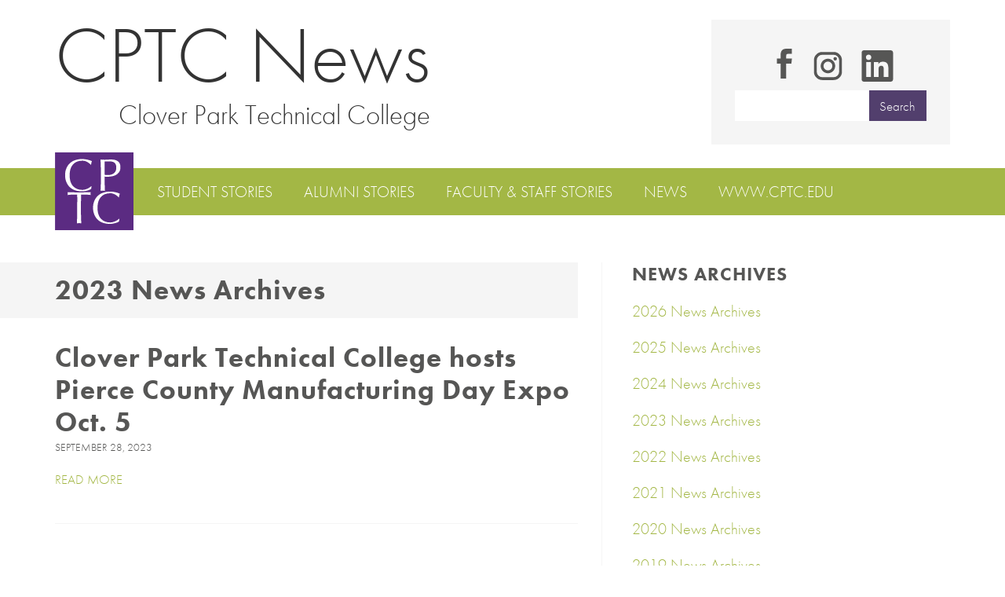

--- FILE ---
content_type: text/html; charset=UTF-8
request_url: https://blog.cptc.edu/tag/pierce-county-manufacturing-day-expo/
body_size: 9360
content:
<!DOCTYPE html>
<html>
<head>
<meta name="viewport" content="width=device-width, initial-scale=1.0">
<!-- typekit -->
<link rel="stylesheet" href="https://blog.cptc.edu/wp-content/themes/mayella/style.css" type="text/css" />
<link rel="shortcut icon" href="https://blog.cptc.edu/wp-content/themes/mayella/favicon.ico" />
<script type="text/javascript" src="//use.typekit.net/tyq0gtg.js"></script>
<script type="text/javascript">try{Typekit.load();}catch(e){}</script>
<script type="text/javascript" src="https://blog.cptc.edu/wp-content/themes/mayella/js/production.min.js"></script>


<link rel="apple-touch-icon-precomposed" sizes="57x57" href="https://blog.cptc.edu/wp-content/themes/mayella/images/favicons/apple-touch-icon-57x57.png" />
<link rel="apple-touch-icon-precomposed" sizes="114x114" href="https://blog.cptc.edu/wp-content/themes/mayella/images/favicons/apple-touch-icon-114x114.png" />
<link rel="apple-touch-icon-precomposed" sizes="72x72" href="https://blog.cptc.edu/wp-content/themes/mayella/images/favicons/apple-touch-icon-72x72.png" />
<link rel="apple-touch-icon-precomposed" sizes="144x144" href="https://blog.cptc.edu/wp-content/themes/mayella/images/favicons/apple-touch-icon-144x144.png" />
<link rel="apple-touch-icon-precomposed" sizes="60x60" href="https://blog.cptc.edu/wp-content/themes/mayella/images/favicons/apple-touch-icon-60x60.png" />
<link rel="apple-touch-icon-precomposed" sizes="120x120" href="https://blog.cptc.edu/wp-content/themes/mayella/images/favicons/apple-touch-icon-120x120.png" />
<link rel="apple-touch-icon-precomposed" sizes="76x76" href="https://blog.cptc.edu/wp-content/themes/mayella/images/favicons/favicons/apple-touch-icon-76x76.png" />
<link rel="apple-touch-icon-precomposed" sizes="152x152" href="https://blog.cptc.edu/wp-content/themes/mayella/images/favicons/apple-touch-icon-152x152.png" />
<link rel="icon" type="image/png" href="https://blog.cptc.edu/wp-content/themes/mayella/images/favicons/favicon-196x196.png" sizes="196x196" />
<link rel="icon" type="image/png" href="https://blog.cptc.edu/wp-content/themes/mayella/images/favicons/favicon-96x96.png" sizes="96x96" />
<link rel="icon" type="image/png" href="https://blog.cptc.edu/wp-content/themes/mayella/images/favicons/favicon-32x32.png" sizes="32x32" />
<link rel="icon" type="image/png" href="https://blog.cptc.edu/wp-content/themes/mayella/images/favicons/favicon-16x16.png" sizes="16x16" />
<link rel="icon" type="image/png" href="https://blog.cptc.edu/wp-content/themes/mayella/images/favicons/favicon-128.png" sizes="128x128" />
<meta name="application-name" content="&nbsp;"/>
<meta name="msapplication-TileColor" content="#FFFFFF" />
<meta name="msapplication-TileImage" content="/code/wp-content/themes/mayella/images/favicons/mstile-144x144.png" />
<meta name="msapplication-square70x70logo" content="/code/wp-content/themes/mayella/images/favicons/mstile-70x70.png" />
<meta name="msapplication-square150x150logo" content="/code/wp-content/themes/mayella/images/favicons/mstile-150x150.png" />
<meta name="msapplication-wide310x150logo" content="/code/wp-content/themes/mayella/images/favicons/mstile-310x150.png" />
<meta name="msapplication-square310x310logo" content="/code/wp-content/themes/mayella/images/favicons/mstile-310x310.png" />
<meta name="google-site-verification" content="e3zfngh7-46akwRvpDsTpj3Q-zmls1do6cIFAOCkTDE" />

<meta name='robots' content='index, follow, max-image-preview:large, max-snippet:-1, max-video-preview:-1' />

	<!-- This site is optimized with the Yoast SEO plugin v26.6 - https://yoast.com/wordpress/plugins/seo/ -->
	<title>Pierce County Manufacturing Day Expo Archives - Clover Park Technical College News</title>
	<link rel="canonical" href="https://blog.cptc.edu/tag/pierce-county-manufacturing-day-expo/" />
	<meta property="og:locale" content="en_US" />
	<meta property="og:type" content="article" />
	<meta property="og:title" content="Pierce County Manufacturing Day Expo Archives - Clover Park Technical College News" />
	<meta property="og:url" content="https://blog.cptc.edu/tag/pierce-county-manufacturing-day-expo/" />
	<meta property="og:site_name" content="Clover Park Technical College News" />
	<meta name="twitter:card" content="summary_large_image" />
	<meta name="twitter:site" content="@CloverParkTech" />
	<script type="application/ld+json" class="yoast-schema-graph">{"@context":"https://schema.org","@graph":[{"@type":"CollectionPage","@id":"https://blog.cptc.edu/tag/pierce-county-manufacturing-day-expo/","url":"https://blog.cptc.edu/tag/pierce-county-manufacturing-day-expo/","name":"Pierce County Manufacturing Day Expo Archives - Clover Park Technical College News","isPartOf":{"@id":"https://blog.cptc.edu/#website"},"breadcrumb":{"@id":"https://blog.cptc.edu/tag/pierce-county-manufacturing-day-expo/#breadcrumb"},"inLanguage":"en-US"},{"@type":"BreadcrumbList","@id":"https://blog.cptc.edu/tag/pierce-county-manufacturing-day-expo/#breadcrumb","itemListElement":[{"@type":"ListItem","position":1,"name":"Home","item":"https://blog.cptc.edu/"},{"@type":"ListItem","position":2,"name":"Pierce County Manufacturing Day Expo"}]},{"@type":"WebSite","@id":"https://blog.cptc.edu/#website","url":"https://blog.cptc.edu/","name":"Clover Park Technical College | Blog","description":"CPTC News","publisher":{"@id":"https://blog.cptc.edu/#organization"},"potentialAction":[{"@type":"SearchAction","target":{"@type":"EntryPoint","urlTemplate":"https://blog.cptc.edu/?s={search_term_string}"},"query-input":{"@type":"PropertyValueSpecification","valueRequired":true,"valueName":"search_term_string"}}],"inLanguage":"en-US"},{"@type":"Organization","@id":"https://blog.cptc.edu/#organization","name":"Clover Park Technical College","url":"https://blog.cptc.edu/","logo":{"@type":"ImageObject","inLanguage":"en-US","@id":"https://blog.cptc.edu/#/schema/logo/image/","url":"https://blog.cptc.edu/wp-content/uploads/2020/05/CPTC_logo_mountain.png","contentUrl":"https://blog.cptc.edu/wp-content/uploads/2020/05/CPTC_logo_mountain.png","width":3119,"height":1335,"caption":"Clover Park Technical College"},"image":{"@id":"https://blog.cptc.edu/#/schema/logo/image/"},"sameAs":["https://www.facebook.com/CloverParkTech","https://x.com/CloverParkTech","https://www.instagram.com/cloverparktech/","https://www.linkedin.com/school/clover-park-technical-college/","https://www.youtube.com/cloverparktech"]}]}</script>
	<!-- / Yoast SEO plugin. -->


<link rel='dns-prefetch' href='//www.googletagmanager.com' />
<link rel="alternate" type="application/rss+xml" title="Clover Park Technical College News &raquo; Pierce County Manufacturing Day Expo Tag Feed" href="https://blog.cptc.edu/tag/pierce-county-manufacturing-day-expo/feed/" />
		<style>
			.lazyload,
			.lazyloading {
				max-width: 100%;
			}
		</style>
		<style id='wp-img-auto-sizes-contain-inline-css' type='text/css'>
img:is([sizes=auto i],[sizes^="auto," i]){contain-intrinsic-size:3000px 1500px}
/*# sourceURL=wp-img-auto-sizes-contain-inline-css */
</style>
<style id='wp-emoji-styles-inline-css' type='text/css'>

	img.wp-smiley, img.emoji {
		display: inline !important;
		border: none !important;
		box-shadow: none !important;
		height: 1em !important;
		width: 1em !important;
		margin: 0 0.07em !important;
		vertical-align: -0.1em !important;
		background: none !important;
		padding: 0 !important;
	}
/*# sourceURL=wp-emoji-styles-inline-css */
</style>
<style id='wp-block-library-inline-css' type='text/css'>
:root{--wp-block-synced-color:#7a00df;--wp-block-synced-color--rgb:122,0,223;--wp-bound-block-color:var(--wp-block-synced-color);--wp-editor-canvas-background:#ddd;--wp-admin-theme-color:#007cba;--wp-admin-theme-color--rgb:0,124,186;--wp-admin-theme-color-darker-10:#006ba1;--wp-admin-theme-color-darker-10--rgb:0,107,160.5;--wp-admin-theme-color-darker-20:#005a87;--wp-admin-theme-color-darker-20--rgb:0,90,135;--wp-admin-border-width-focus:2px}@media (min-resolution:192dpi){:root{--wp-admin-border-width-focus:1.5px}}.wp-element-button{cursor:pointer}:root .has-very-light-gray-background-color{background-color:#eee}:root .has-very-dark-gray-background-color{background-color:#313131}:root .has-very-light-gray-color{color:#eee}:root .has-very-dark-gray-color{color:#313131}:root .has-vivid-green-cyan-to-vivid-cyan-blue-gradient-background{background:linear-gradient(135deg,#00d084,#0693e3)}:root .has-purple-crush-gradient-background{background:linear-gradient(135deg,#34e2e4,#4721fb 50%,#ab1dfe)}:root .has-hazy-dawn-gradient-background{background:linear-gradient(135deg,#faaca8,#dad0ec)}:root .has-subdued-olive-gradient-background{background:linear-gradient(135deg,#fafae1,#67a671)}:root .has-atomic-cream-gradient-background{background:linear-gradient(135deg,#fdd79a,#004a59)}:root .has-nightshade-gradient-background{background:linear-gradient(135deg,#330968,#31cdcf)}:root .has-midnight-gradient-background{background:linear-gradient(135deg,#020381,#2874fc)}:root{--wp--preset--font-size--normal:16px;--wp--preset--font-size--huge:42px}.has-regular-font-size{font-size:1em}.has-larger-font-size{font-size:2.625em}.has-normal-font-size{font-size:var(--wp--preset--font-size--normal)}.has-huge-font-size{font-size:var(--wp--preset--font-size--huge)}.has-text-align-center{text-align:center}.has-text-align-left{text-align:left}.has-text-align-right{text-align:right}.has-fit-text{white-space:nowrap!important}#end-resizable-editor-section{display:none}.aligncenter{clear:both}.items-justified-left{justify-content:flex-start}.items-justified-center{justify-content:center}.items-justified-right{justify-content:flex-end}.items-justified-space-between{justify-content:space-between}.screen-reader-text{border:0;clip-path:inset(50%);height:1px;margin:-1px;overflow:hidden;padding:0;position:absolute;width:1px;word-wrap:normal!important}.screen-reader-text:focus{background-color:#ddd;clip-path:none;color:#444;display:block;font-size:1em;height:auto;left:5px;line-height:normal;padding:15px 23px 14px;text-decoration:none;top:5px;width:auto;z-index:100000}html :where(.has-border-color){border-style:solid}html :where([style*=border-top-color]){border-top-style:solid}html :where([style*=border-right-color]){border-right-style:solid}html :where([style*=border-bottom-color]){border-bottom-style:solid}html :where([style*=border-left-color]){border-left-style:solid}html :where([style*=border-width]){border-style:solid}html :where([style*=border-top-width]){border-top-style:solid}html :where([style*=border-right-width]){border-right-style:solid}html :where([style*=border-bottom-width]){border-bottom-style:solid}html :where([style*=border-left-width]){border-left-style:solid}html :where(img[class*=wp-image-]){height:auto;max-width:100%}:where(figure){margin:0 0 1em}html :where(.is-position-sticky){--wp-admin--admin-bar--position-offset:var(--wp-admin--admin-bar--height,0px)}@media screen and (max-width:600px){html :where(.is-position-sticky){--wp-admin--admin-bar--position-offset:0px}}
/*wp_block_styles_on_demand_placeholder:697bfa7f8de33*/
/*# sourceURL=wp-block-library-inline-css */
</style>
<style id='classic-theme-styles-inline-css' type='text/css'>
/*! This file is auto-generated */
.wp-block-button__link{color:#fff;background-color:#32373c;border-radius:9999px;box-shadow:none;text-decoration:none;padding:calc(.667em + 2px) calc(1.333em + 2px);font-size:1.125em}.wp-block-file__button{background:#32373c;color:#fff;text-decoration:none}
/*# sourceURL=/wp-includes/css/classic-themes.min.css */
</style>

<!-- Google tag (gtag.js) snippet added by Site Kit -->
<!-- Google Analytics snippet added by Site Kit -->
<script type="text/javascript" src="https://www.googletagmanager.com/gtag/js?id=G-W2GKDVEMTW" id="google_gtagjs-js" async></script>
<script type="text/javascript" id="google_gtagjs-js-after">
/* <![CDATA[ */
window.dataLayer = window.dataLayer || [];function gtag(){dataLayer.push(arguments);}
gtag("set","linker",{"domains":["blog.cptc.edu"]});
gtag("js", new Date());
gtag("set", "developer_id.dZTNiMT", true);
gtag("config", "G-W2GKDVEMTW");
 window._googlesitekit = window._googlesitekit || {}; window._googlesitekit.throttledEvents = []; window._googlesitekit.gtagEvent = (name, data) => { var key = JSON.stringify( { name, data } ); if ( !! window._googlesitekit.throttledEvents[ key ] ) { return; } window._googlesitekit.throttledEvents[ key ] = true; setTimeout( () => { delete window._googlesitekit.throttledEvents[ key ]; }, 5 ); gtag( "event", name, { ...data, event_source: "site-kit" } ); }; 
//# sourceURL=google_gtagjs-js-after
/* ]]> */
</script>
<link rel="https://api.w.org/" href="https://blog.cptc.edu/wp-json/" /><link rel="alternate" title="JSON" type="application/json" href="https://blog.cptc.edu/wp-json/wp/v2/tags/369" /><link rel="EditURI" type="application/rsd+xml" title="RSD" href="https://blog.cptc.edu/xmlrpc.php?rsd" />
<meta name="generator" content="Site Kit by Google 1.168.0" />		<script type="text/javascript">
				(function(c,l,a,r,i,t,y){
					c[a]=c[a]||function(){(c[a].q=c[a].q||[]).push(arguments)};t=l.createElement(r);t.async=1;
					t.src="https://www.clarity.ms/tag/"+i+"?ref=wordpress";y=l.getElementsByTagName(r)[0];y.parentNode.insertBefore(t,y);
				})(window, document, "clarity", "script", "4hawknv08m");
		</script>
		<meta name="generator" content="performance-lab 4.0.0; plugins: ">
		<script>
			document.documentElement.className = document.documentElement.className.replace('no-js', 'js');
		</script>
				<style>
			.no-js img.lazyload {
				display: none;
			}

			figure.wp-block-image img.lazyloading {
				min-width: 150px;
			}

			.lazyload,
			.lazyloading {
				--smush-placeholder-width: 100px;
				--smush-placeholder-aspect-ratio: 1/1;
				width: var(--smush-image-width, var(--smush-placeholder-width)) !important;
				aspect-ratio: var(--smush-image-aspect-ratio, var(--smush-placeholder-aspect-ratio)) !important;
			}

						.lazyload, .lazyloading {
				opacity: 0;
			}

			.lazyloaded {
				opacity: 1;
				transition: opacity 400ms;
				transition-delay: 0ms;
			}

					</style>
		
<!-- Google AdSense meta tags added by Site Kit -->
<meta name="google-adsense-platform-account" content="ca-host-pub-2644536267352236">
<meta name="google-adsense-platform-domain" content="sitekit.withgoogle.com">
<!-- End Google AdSense meta tags added by Site Kit -->

<!-- Google Tag Manager snippet added by Site Kit -->
<script type="text/javascript">
/* <![CDATA[ */

			( function( w, d, s, l, i ) {
				w[l] = w[l] || [];
				w[l].push( {'gtm.start': new Date().getTime(), event: 'gtm.js'} );
				var f = d.getElementsByTagName( s )[0],
					j = d.createElement( s ), dl = l != 'dataLayer' ? '&l=' + l : '';
				j.async = true;
				j.src = 'https://www.googletagmanager.com/gtm.js?id=' + i + dl;
				f.parentNode.insertBefore( j, f );
			} )( window, document, 'script', 'dataLayer', 'GTM-T9DBSRM9' );
			
/* ]]> */
</script>

<!-- End Google Tag Manager snippet added by Site Kit -->
<link rel="icon" href="https://blog.cptc.edu/wp-content/uploads/2020/06/icon-238x236.jpg" sizes="32x32" />
<link rel="icon" href="https://blog.cptc.edu/wp-content/uploads/2020/06/icon-238x236.jpg" sizes="192x192" />
<link rel="apple-touch-icon" href="https://blog.cptc.edu/wp-content/uploads/2020/06/icon-238x236.jpg" />
<meta name="msapplication-TileImage" content="https://blog.cptc.edu/wp-content/uploads/2020/06/icon.jpg" />
		<style type="text/css" id="wp-custom-css">
			.search-item svg{fill:#A3B745}@media (min-width: 992px){.search-item svg{fill:#565655}.search-item svg:hover{fill:#A3B745}}.social-media-center-wrapper{text-align:center}.search-item .facebook-icon svg{height:48px;width:48px;padding-bottom: 10px;padding-top: 0px}.search-item .linkedin-icon svg{height:55px;width:55px;padding-bottom: 5px;}.search-item .instagram-icon svg{height:55px;width:55px;padding-top: 3px}		</style>
		 
</head>
<body data-rsssl=1>
<div class="page-wrap">
<header>
	<div class="container">
	<div class="header-title">
		<a class="main-title" href="https://blog.cptc.edu">CPTC News</a>
		<a class="main-subtitle" href="https://blog.cptc.edu">Clover Park Technical College</a>
	</div>
</div>
    <nav>
        <div class="container menu-container">           
			<a class="stamp-logo" href="https://blog.cptc.edu"></a>
        </div>
        <div class="container nav-block">

            <ul class="main-nav">		
                <li><a href="/students/">Student Stories</a></li>
                <li><a href="/alumni/">Alumni Stories</a></li>
                <li><a href="/faculty/">Faculty & Staff Stories</a></li>
                <li><a href="/2026">News</a></li>
                <li><a href="https://www.cptc.edu">www.cptc.edu</a></li>		
            </ul>

            <div class="search-item">
				<a href="https://facebook.com/CloverParkTech" class="facebook-icon"><svg version="1.1" id="Capa_1" xmlns="http://www.w3.org/2000/svg" xmlns:xlink="http://www.w3.org/1999/xlink" x="0px" y="0px"
	 viewBox="1.8 -4.5 12.5 25" enable-background="new 1.8 -4.5 12.5 25" xml:space="preserve">
<path d="M9.6,3.7l0-2.2c0-1.1,0.1-1.7,1.7-1.7h3v-4.3H10c-4.1,0-5.1,2.1-5.1,5.7l0,2.5l-3.1,0V8h3.1v12.5h4.7L9.6,8l4.3,0l0.5-4.3
	H9.6z"/>
</svg>
</a>
				<a href="https://www.instagram.com/cloverparktech/" class="instagram-icon"><?xml version="1.0" encoding="utf-8"?><!-- Uploaded to: SVG Repo, www.svgrepo.com, Generator: SVG Repo Mixer Tools -->
<svg fill="#000000" width="800px" height="800px" viewBox="0 0 32 32" xmlns="http://www.w3.org/2000/svg"><path d="M20.445 5h-8.891A6.559 6.559 0 0 0 5 11.554v8.891A6.559 6.559 0 0 0 11.554 27h8.891a6.56 6.56 0 0 0 6.554-6.555v-8.891A6.557 6.557 0 0 0 20.445 5zm4.342 15.445a4.343 4.343 0 0 1-4.342 4.342h-8.891a4.341 4.341 0 0 1-4.341-4.342v-8.891a4.34 4.34 0 0 1 4.341-4.341h8.891a4.342 4.342 0 0 1 4.341 4.341l.001 8.891z"/><path d="M16 10.312c-3.138 0-5.688 2.551-5.688 5.688s2.551 5.688 5.688 5.688 5.688-2.551 5.688-5.688-2.55-5.688-5.688-5.688zm0 9.163a3.475 3.475 0 1 1-.001-6.95 3.475 3.475 0 0 1 .001 6.95zM21.7 8.991a1.363 1.363 0 1 1-1.364 1.364c0-.752.51-1.364 1.364-1.364z"/></svg></a>
				<a href="https://www.linkedin.com/school/clover-park-technical-college/" class="linkedin-icon"><svg version="1.1" id="Capa_1" xmlns="http://www.w3.org/2000/svg" xmlns:xlink="http://www.w3.org/1999/xlink" x="0px" y="0px"
	 viewBox="1.8 -4.5 12.5 25" enable-background="new 1.8 -4.5 12.5 25" xml:space="preserve">
<path d="M17.0391667,17.0433333 L14.0775,17.0433333 L14.0775,12.4025 C14.0775,11.2958333 14.055,9.87166667 12.5341667,9.87166667 C10.99,9.87166667 10.7541667,11.0758333 10.7541667,12.3208333 L10.7541667,17.0433333 L7.7925,17.0433333 L7.7925,7.5 L10.6375,7.5 L10.6375,8.80083333 L10.6758333,8.80083333 C11.0733333,8.05083333 12.04,7.25916667 13.4841667,7.25916667 C16.485,7.25916667 17.04,9.23416667 17.04,11.805 L17.04,17.0433333 L17.0391667,17.0433333 Z M4.4475,6.19416667 C3.49416667,6.19416667 2.72833333,5.4225 2.72833333,4.47333333 C2.72833333,3.525 3.495,2.75416667 4.4475,2.75416667 C5.3975,2.75416667 6.1675,3.525 6.1675,4.47333333 C6.1675,5.4225 5.39666667,6.19416667 4.4475,6.19416667 Z M5.9325,17.0433333 L2.9625,17.0433333 L2.9625,7.5 L5.9325,7.5 L5.9325,17.0433333 Z M18.5208333,0 L1.47583333,0 C0.66,0 0,0.645 0,1.44083333 L0,18.5591667 C0,19.3558333 0.66,20 1.47583333,20 L18.5183333,20 C19.3333333,20 20,19.3558333 20,18.5591667 L20,1.44083333 C20,0.645 19.3333333,0 18.5183333,0 L18.5208333,0 Z" />
</svg></a>
				<form action="/" method="get" class="search-form">
    <fieldset>
        <input type="text" name="s" id="search" class="site-search" value="">
		<input type="submit" id="searchsubmit" value="Search" class="button search-button">
    </fieldset>
</form>
            </div>
        </div>
    </nav>
	<div class="white-menu">
	</div>
</header>
<div class="cf">
</div><div class="container archive-container">	
	<section class="left-column">	
		<h1 class="off-left-header">
		2023 News Archives
		</h1>
					<div class="news-archive-item">
				<h1 class="single-news-title no-margin">
					<a href="https://blog.cptc.edu/cptc-hosts-pierce-county-manufacturing-day-expo-oct-5/">Clover Park Technical College hosts Pierce County Manufacturing Day Expo Oct. 5</a>
				</h1>
				<div class="date time-rewrite">
					September 28, 2023				</div>
				<p class="archive-news-teaser"></p>
				<a href="https://blog.cptc.edu/cptc-hosts-pierce-county-manufacturing-day-expo-oct-5/" class="read-more">Read More</a>
			</div>
					</section>	
	<section class="right-column sidebar">		
	
		<h3 class="right-column-header">News Archives</h3>		


<p><a href='/2026'>2026 News Archives</a></p><p><a href='/2025'>2025 News Archives</a></p><p><a href='/2024'>2024 News Archives</a></p><p><a href='/2023'>2023 News Archives</a></p><p><a href='/2022'>2022 News Archives</a></p><p><a href='/2021'>2021 News Archives</a></p><p><a href='/2020'>2020 News Archives</a></p><p><a href='/2019'>2019 News Archives</a></p><p><a href='/2018'>2018 News Archives</a></p><p><a href='/2017'>2017 News Archives</a></p><p><a href='/2016'>2016 News Archives</a></p><p><a href='/2015'>2015 News Archives</a></p><p><a href='/2014'>2014 News Archives</a></p><p><a href='/2013'>2013 News Archives</a></p>	

		<h3 class="right-column-header">Media Contact</h3>
		<p><strong>Jenn Adrien</strong><br />
		Executive Director of Marketing & Communications<br />
			<a href="mailto:jenn.adrien@cptc.edu>jenn.adrien@cptc.edu</a><br />
					 <a href="tel:253-589-5619">253-589-5619</a></p>
		

	</section>			
</div>
</div>
<footer>
	<div class="container">
		<div class="footer-seal-container">
			<img data-src="https://blog.cptc.edu/wp-content/uploads/2016/09/college-seal.png" alt="Clover Park Technical College Seal" class="footer-seal lazyload" src="[data-uri]" style="--smush-placeholder-width: 180px; --smush-placeholder-aspect-ratio: 180/180;" />
		</div>
		<div class="footer-category">
			<h3 class="footer-heading">More About CPTC</h3>
			<ul class="list-unstyled footer-list">
				<li><a href="https://www.cptc.edu/about">About CPTC</a></li>
				<li><a href="https://www.cptc.edu/contact">Contact Us</a></li>
				<li><a href="https://www.cptc.edu/programs">CPTC Programs</a></li>
				<li><a href="https://www.cptc.edu/">CPTC.edu</a></li>
				</ul>				
		</div>
		<div class="footer-category">
			<h3 class="footer-heading">Categories</h3>
			            <ul class="list-unstyled footer-list">
                <li><a href="https://blog.cptc.edu/category/student-stories/">Student Stories</a></li>
                <li><a href="https://blog.cptc.edu/category/alumni-stories/">Alumni Stories</a></li>
                <li><a href="https://blog.cptc.edu/category/faculty-and-staff-stories/">Faculty & Staff Stories</a></li>
                <li><a href="https://blog.cptc.edu/2026/">News</a></li>
			</ul>		
		</div>
		<div class="footer-category">
			 <ul class="list-unstyled footer-list">
			<li> CPTC Spotlight is the official blog and news source for <a href="https://www.cptc.edu">Clover Park Technical College</a>, located just south of Tacoma in Lakewood and next to Thun Field just south of Puyallup, Washington. To learn more, visit <a href="https://www.cptc.edu">www.cptc.edu</a>. Questions or concerns may be sent to social@cptc.edu.</li>
				 </ul>
		</div>
		<div class="copyright footer-row-two">&copy; 2026 Clover Park Technical College</div>
	</div>		
</footer>


<script>

  (function(i,s,o,g,r,a,m){i['GoogleAnalyticsObject']=r;i[r]=i[r]||function(){
  (i[r].q=i[r].q||[]).push(arguments)},i[r].l=1*new Date();a=s.createElement(o),
  m=s.getElementsByTagName(o)[0];a.async=1;a.src=g;m.parentNode.insertBefore(a,m)
  })(window,document,'script','//www.google-analytics.com/analytics.js','ga');

  ga('create', 'UA-47135708-1', 'auto');
  ga('send', 'pageview');


</script>
<script type="speculationrules">
{"prefetch":[{"source":"document","where":{"and":[{"href_matches":"/*"},{"not":{"href_matches":["/wp-*.php","/wp-admin/*","/wp-content/uploads/*","/wp-content/*","/wp-content/plugins/*","/wp-content/themes/mayella/*","/*\\?(.+)"]}},{"not":{"selector_matches":"a[rel~=\"nofollow\"]"}},{"not":{"selector_matches":".no-prefetch, .no-prefetch a"}}]},"eagerness":"conservative"}]}
</script>
		<!-- Google Tag Manager (noscript) snippet added by Site Kit -->
		<noscript>
			<iframe data-src="https://www.googletagmanager.com/ns.html?id=GTM-T9DBSRM9" height="0" width="0" style="display:none;visibility:hidden" src="[data-uri]" class="lazyload" data-load-mode="1"></iframe>
		</noscript>
		<!-- End Google Tag Manager (noscript) snippet added by Site Kit -->
		<script type="text/javascript" id="smush-lazy-load-js-before">
/* <![CDATA[ */
var smushLazyLoadOptions = {"autoResizingEnabled":false,"autoResizeOptions":{"precision":5,"skipAutoWidth":true}};
//# sourceURL=smush-lazy-load-js-before
/* ]]> */
</script>
<script type="text/javascript" src="https://blog.cptc.edu/wp-content/plugins/wp-smushit/app/assets/js/smush-lazy-load.min.js?ver=3.23.1" id="smush-lazy-load-js"></script>
<script id="wp-emoji-settings" type="application/json">
{"baseUrl":"https://s.w.org/images/core/emoji/17.0.2/72x72/","ext":".png","svgUrl":"https://s.w.org/images/core/emoji/17.0.2/svg/","svgExt":".svg","source":{"concatemoji":"https://blog.cptc.edu/wp-includes/js/wp-emoji-release.min.js?ver=d39e972307867b62dc8ca3a2b0b87f71"}}
</script>
<script type="module">
/* <![CDATA[ */
/*! This file is auto-generated */
const a=JSON.parse(document.getElementById("wp-emoji-settings").textContent),o=(window._wpemojiSettings=a,"wpEmojiSettingsSupports"),s=["flag","emoji"];function i(e){try{var t={supportTests:e,timestamp:(new Date).valueOf()};sessionStorage.setItem(o,JSON.stringify(t))}catch(e){}}function c(e,t,n){e.clearRect(0,0,e.canvas.width,e.canvas.height),e.fillText(t,0,0);t=new Uint32Array(e.getImageData(0,0,e.canvas.width,e.canvas.height).data);e.clearRect(0,0,e.canvas.width,e.canvas.height),e.fillText(n,0,0);const a=new Uint32Array(e.getImageData(0,0,e.canvas.width,e.canvas.height).data);return t.every((e,t)=>e===a[t])}function p(e,t){e.clearRect(0,0,e.canvas.width,e.canvas.height),e.fillText(t,0,0);var n=e.getImageData(16,16,1,1);for(let e=0;e<n.data.length;e++)if(0!==n.data[e])return!1;return!0}function u(e,t,n,a){switch(t){case"flag":return n(e,"\ud83c\udff3\ufe0f\u200d\u26a7\ufe0f","\ud83c\udff3\ufe0f\u200b\u26a7\ufe0f")?!1:!n(e,"\ud83c\udde8\ud83c\uddf6","\ud83c\udde8\u200b\ud83c\uddf6")&&!n(e,"\ud83c\udff4\udb40\udc67\udb40\udc62\udb40\udc65\udb40\udc6e\udb40\udc67\udb40\udc7f","\ud83c\udff4\u200b\udb40\udc67\u200b\udb40\udc62\u200b\udb40\udc65\u200b\udb40\udc6e\u200b\udb40\udc67\u200b\udb40\udc7f");case"emoji":return!a(e,"\ud83e\u1fac8")}return!1}function f(e,t,n,a){let r;const o=(r="undefined"!=typeof WorkerGlobalScope&&self instanceof WorkerGlobalScope?new OffscreenCanvas(300,150):document.createElement("canvas")).getContext("2d",{willReadFrequently:!0}),s=(o.textBaseline="top",o.font="600 32px Arial",{});return e.forEach(e=>{s[e]=t(o,e,n,a)}),s}function r(e){var t=document.createElement("script");t.src=e,t.defer=!0,document.head.appendChild(t)}a.supports={everything:!0,everythingExceptFlag:!0},new Promise(t=>{let n=function(){try{var e=JSON.parse(sessionStorage.getItem(o));if("object"==typeof e&&"number"==typeof e.timestamp&&(new Date).valueOf()<e.timestamp+604800&&"object"==typeof e.supportTests)return e.supportTests}catch(e){}return null}();if(!n){if("undefined"!=typeof Worker&&"undefined"!=typeof OffscreenCanvas&&"undefined"!=typeof URL&&URL.createObjectURL&&"undefined"!=typeof Blob)try{var e="postMessage("+f.toString()+"("+[JSON.stringify(s),u.toString(),c.toString(),p.toString()].join(",")+"));",a=new Blob([e],{type:"text/javascript"});const r=new Worker(URL.createObjectURL(a),{name:"wpTestEmojiSupports"});return void(r.onmessage=e=>{i(n=e.data),r.terminate(),t(n)})}catch(e){}i(n=f(s,u,c,p))}t(n)}).then(e=>{for(const n in e)a.supports[n]=e[n],a.supports.everything=a.supports.everything&&a.supports[n],"flag"!==n&&(a.supports.everythingExceptFlag=a.supports.everythingExceptFlag&&a.supports[n]);var t;a.supports.everythingExceptFlag=a.supports.everythingExceptFlag&&!a.supports.flag,a.supports.everything||((t=a.source||{}).concatemoji?r(t.concatemoji):t.wpemoji&&t.twemoji&&(r(t.twemoji),r(t.wpemoji)))});
//# sourceURL=https://blog.cptc.edu/wp-includes/js/wp-emoji-loader.min.js
/* ]]> */
</script>
</body>
</html>

--- FILE ---
content_type: text/css
request_url: https://blog.cptc.edu/wp-content/themes/mayella/style.css
body_size: 7014
content:
/*! normalize.css v2.1.3 | MIT License | git.io/normalize */article,aside,details,figcaption,figure,footer,header,hgroup,main,nav,section,summary{display:block}audio,canvas,video{display:inline-block}audio:not([controls]){display:none;height:0}[hidden],template{display:none}html{font-family:sans-serif;-ms-text-size-adjust:100%;-webkit-text-size-adjust:100%}body{margin:0}a{background:transparent}a:focus{outline:thin dotted}a:active,a:hover{outline:0}h1{font-size:2em;margin:0.67em 0}abbr[title]{border-bottom:1px dotted}b,strong{font-weight:bold}dfn{font-style:italic}hr{-moz-box-sizing:content-box;box-sizing:content-box;height:0}mark{background:#ff0;color:#000}code,kbd,pre,samp{font-family:monospace, serif;font-size:1em}pre{white-space:pre-wrap}q{quotes:"\201C" "\201D" "\2018" "\2019"}small{font-size:80%}sub,sup{font-size:75%;line-height:0;position:relative;vertical-align:baseline}sup{top:-0.5em}sub{bottom:-0.25em}img{border:0}svg:not(:root){overflow:hidden}figure{margin:0}fieldset{border:1px solid #c0c0c0;margin:0 2px;padding:0.35em 0.625em 0.75em}legend{border:0;padding:0}button,input,select,textarea{font-family:inherit;font-size:100%;margin:0}button,input{line-height:normal}button,select{text-transform:none}button,html input[type="button"],input[type="reset"],input[type="submit"]{-webkit-appearance:button;cursor:pointer}button[disabled],html input[disabled]{cursor:default}input[type="checkbox"],input[type="radio"]{box-sizing:border-box;padding:0}input[type="search"]{-webkit-appearance:textfield;-moz-box-sizing:content-box;-webkit-box-sizing:content-box;box-sizing:content-box}input[type="search"]::-webkit-search-cancel-button,input[type="search"]::-webkit-search-decoration{-webkit-appearance:none}button::-moz-focus-inner,input::-moz-focus-inner{border:0;padding:0}textarea{overflow:auto;vertical-align:top}table{border-collapse:collapse;border-spacing:0}.row-separator,.home-main-image-container,.home-feature-wrapper,.feature-archive-row,.news-archive-item{padding-bottom:45px;border-bottom:solid 1px #f5f5f5;margin-bottom:45px;float:left;width:100%}.wp-caption{max-width:100%;padding:4px}.wp-caption a{line-height:0;display:block}.wp-caption-text{background:#f5f5f5;margin:0;text-align:center;padding:30px;margin-bottom:30px}.wp-caption-text:after{content:none !important}article.sticky .featured-post{border-top:4px double #ededed;border-bottom:4px double #ededed;color:#757575;font-size:13px;font-size:0.928571429rem;line-height:3.692307692;margin-bottom:24px;margin-bottom:1.714285714rem;text-align:center}.comments-area .bypostauthor cite span{position:absolute;margin-left:5px;margin-left:0.357142857rem;padding:2px 5px;padding:0.142857143rem 0.357142857rem;font-size:10px;font-size:0.714285714rem}.alignleft{float:left}.alignright{float:right}.aligncenter{display:block;margin-left:auto;margin-right:auto}.flex-container a:active,.flexslider a:active,.flex-container a:focus,.flexslider a:focus{outline:none}.slides,.flex-control-nav,.flex-direction-nav{margin:0;padding:0;list-style:none}@font-face{font-family:'flexslider-icon';src:url("fonts/flexslider-icon.eot");src:url("fonts/flexslider-icon.eot?#iefix") format("embedded-opentype"),url("fonts/flexslider-icon.woff") format("woff"),url("fonts/flexslider-icon.ttf") format("truetype"),url("fonts/flexslider-icon.svg#flexslider-icon") format("svg");font-weight:normal;font-style:normal}.flexslider{margin:0;padding:0}.flexslider .slides>li{display:none;-webkit-backface-visibility:hidden}.flexslider .slides img{width:100%;display:block}.flex-pauseplay span{text-transform:capitalize}.slides:after{content:"\0020";display:block;clear:both;visibility:hidden;line-height:0;height:0}html[xmlns] .slides{display:block}* html .slides{height:1%}.no-js .slides>li:first-child{display:block}.flexslider{margin:0 0 60px;position:relative;zoom:1}.flex-viewport{max-height:2000px;-webkit-transition:all 1s ease;-moz-transition:all 1s ease;-o-transition:all 1s ease;transition:all 1s ease}.loading .flex-viewport{max-height:300px}.flexslider .slides{zoom:1}.carousel li{margin-right:5px}.flex-direction-nav{*height:0}.flex-direction-nav a{text-decoration:none;display:block;width:40px;height:55px;margin:-20px 0 0;position:absolute;top:30%;z-index:10;overflow:hidden;opacity:0;cursor:pointer;color:rgba(0,0,0,0.8);text-shadow:1px 1px 0 rgba(255,255,255,0.3);-webkit-transition:all .3s ease;-moz-transition:all .3s ease;transition:all .3s ease}.flex-direction-nav .flex-prev{left:-50px}.flex-direction-nav .flex-next{right:-50px;text-align:right}.flexslider:hover .flex-prev{opacity:0.7;left:10px}.flexslider:hover .flex-next{opacity:0.7;right:10px}.flexslider:hover .flex-next:hover,.flexslider:hover .flex-prev:hover{opacity:1}.flex-direction-nav .flex-disabled{opacity:0 !important;filter:alpha(opacity=0);cursor:default}.flex-direction-nav a:before{font-family:"flexslider-icon";font-size:40px;display:inline-block;content:'\f001'}.flex-direction-nav a.flex-next:before{content:'\f002'}.flex-pauseplay a{display:block;width:20px;height:20px;position:absolute;bottom:5px;left:10px;opacity:0.8;z-index:10;overflow:hidden;cursor:pointer;color:#000}.flex-pauseplay a:before{font-family:"flexslider-icon";font-size:20px;display:inline-block;content:'\f004'}.flex-pauseplay a:hover{opacity:1}.flex-pauseplay a.flex-play:before{content:'\f003'}.flex-control-nav{width:100%;position:absolute;bottom:-40px;text-align:center}.flex-control-nav li{margin:0 6px;display:inline-block;zoom:1;*display:inline}.flex-control-paging li a{width:11px;height:11px;display:block;background:#666;background:rgba(0,0,0,0.5);cursor:pointer;text-indent:-9999px;-webkit-border-radius:20px;-moz-border-radius:20px;-o-border-radius:20px;border-radius:20px;-webkit-box-shadow:inset 0 0 3px rgba(0,0,0,0.3);-moz-box-shadow:inset 0 0 3px rgba(0,0,0,0.3);-o-box-shadow:inset 0 0 3px rgba(0,0,0,0.3);box-shadow:inset 0 0 3px rgba(0,0,0,0.3)}.flex-control-paging li a:hover{background:#333;background:rgba(0,0,0,0.7)}.flex-control-paging li a.flex-active{background:#000;background:rgba(0,0,0,0.9);cursor:default}.flex-control-thumbs{margin:5px 0 0;position:static;overflow:hidden}.flex-control-thumbs li{width:25%;float:left;margin:0}.flex-control-thumbs img{width:100%;display:block;opacity:.7;cursor:pointer}.flex-control-thumbs img:hover{opacity:1}.flex-control-thumbs .flex-active{opacity:1;cursor:default}@media screen and (max-width: 860px){.flex-direction-nav .flex-prev{opacity:1;left:10px}.flex-direction-nav .flex-next{opacity:1;right:10px}}/*! fancyBox v2.1.5 fancyapps.com | fancyapps.com/fancybox/#license */.fancybox-wrap,.fancybox-skin,.fancybox-outer,.fancybox-inner,.fancybox-image,.fancybox-wrap iframe,.fancybox-wrap object,.fancybox-nav,.fancybox-nav span,.fancybox-tmp{padding:0;margin:0;border:0;outline:none;vertical-align:top}.fancybox-wrap{position:absolute;top:0;left:0;z-index:8020}.fancybox-skin{position:relative;background:#f9f9f9;color:#444;text-shadow:none;-webkit-border-radius:4px;-moz-border-radius:4px;border-radius:4px}.fancybox-opened{z-index:8030}.fancybox-opened .fancybox-skin{-webkit-box-shadow:0 10px 25px rgba(0,0,0,0.5);-moz-box-shadow:0 10px 25px rgba(0,0,0,0.5);box-shadow:0 10px 25px rgba(0,0,0,0.5)}.fancybox-outer,.fancybox-inner{position:relative}.fancybox-inner{overflow:hidden}.fancybox-type-iframe .fancybox-inner{-webkit-overflow-scrolling:touch}.fancybox-error{color:#444;font:14px/20px "Helvetica Neue",Helvetica,Arial,sans-serif;margin:0;padding:15px;white-space:nowrap}.fancybox-image,.fancybox-iframe{display:block;width:100%;height:100%}.fancybox-image{max-width:100%;max-height:100%}#fancybox-loading,.fancybox-close,.fancybox-prev span,.fancybox-next span{background-image:url("images/fancybox_sprite.png")}#fancybox-loading{position:fixed;top:50%;left:50%;margin-top:-22px;margin-left:-22px;background-position:0 -108px;opacity:0.8;cursor:pointer;z-index:8060}#fancybox-loading div{width:44px;height:44px;background:url("images/fancybox_loading.gif") center center no-repeat}.fancybox-close{position:absolute;top:-18px;right:-18px;width:36px;height:36px;cursor:pointer;z-index:8040}.fancybox-nav{position:absolute;top:0;width:40%;height:100%;cursor:pointer;text-decoration:none;background:transparent url("images/blank.gif");-webkit-tap-highlight-color:transparent;z-index:8040}.fancybox-prev{left:0}.fancybox-next{right:0}.fancybox-nav span{position:absolute;top:50%;width:36px;height:34px;margin-top:-18px;cursor:pointer;z-index:8040;visibility:hidden}.fancybox-prev span{left:10px;background-position:0 -36px}.fancybox-next span{right:10px;background-position:0 -72px}.fancybox-nav:hover span{visibility:visible}.fancybox-tmp{position:absolute;top:-99999px;left:-99999px;visibility:hidden;max-width:99999px;max-height:99999px;overflow:visible !important}.fancybox-lock{overflow:hidden !important;width:auto}.fancybox-lock body{overflow:hidden !important}.fancybox-lock-test{overflow-y:hidden !important}.fancybox-overlay{position:absolute;top:0;left:0;overflow:hidden;display:none;z-index:8010;background:url("images/fancybox_overlay.png")}.fancybox-overlay-fixed{position:fixed;bottom:0;right:0}.fancybox-lock .fancybox-overlay{overflow:auto;overflow-y:scroll}.fancybox-title{visibility:hidden;font:normal 13px/20px "Helvetica Neue",Helvetica,Arial,sans-serif;position:relative;text-shadow:none;z-index:8050}.fancybox-opened .fancybox-title{visibility:visible}.fancybox-title-float-wrap{position:absolute;bottom:0;right:50%;margin-bottom:-35px;z-index:8050;text-align:center}.fancybox-title-float-wrap .child{display:inline-block;margin-right:-100%;padding:2px 20px;background:transparent;background:rgba(0,0,0,0.8);-webkit-border-radius:15px;-moz-border-radius:15px;border-radius:15px;text-shadow:0 1px 2px #222;color:#FFF;font-weight:bold;line-height:24px;white-space:nowrap}.fancybox-title-outside-wrap{position:relative;margin-top:10px;color:#fff}.fancybox-title-inside-wrap{padding-top:10px}.fancybox-title-over-wrap{position:absolute;bottom:0;left:0;color:#fff;padding:10px;background:#000;background:rgba(0,0,0,0.8)}@media only screen and (-webkit-min-device-pixel-ratio: 1.5), only screen and (min--moz-device-pixel-ratio: 1.5), only screen and (min-device-pixel-ratio: 1.5){#fancybox-loading,.fancybox-close,.fancybox-prev span,.fancybox-next span{background-image:url("images/fancybox_sprite@2x.png");background-size:44px 152px}#fancybox-loading div{background-image:url("images/fancybox_loading@2x.gif");background-size:24px 24px}}*,*:after,*:before{-webkit-box-sizing:border-box;-moz-box-sizing:border-box;box-sizing:border-box}.cf:before,.more-stories-item:before,.cf:after,.more-stories-item:after{content:" ";display:table}.cf:after,.more-stories-item:after{clear:both}html,body{height:100%}.mobile-hidden{display:none}.top-section{display:none}a{color:#A3B745;color:#A3B745;text-decoration:none}a:hover,a:focus{color:#413256}input{border:none;-webkit-border-radius:0}.button{border:none;padding:10px;background-color:#523f6d;color:#fff;-webkit-transition:all 0.3s;-moz-transition:all 0.3s;transition:all 0.3s}.button:hover{background-color:#413256}img{max-width:100%}.no-margin,.home-image-title,.home-sub-feature-title{margin:0}.read-more:hover{border-bottom:none}.read-more{background-color:#413256;color:#fff;padding:10px;transition:all .3s ease;display:inline-block}.read-more:hover{background-color:#413256;color:#fff}@media (min-width: 992px){.mobile-hidden{display:block}.read-more{background-color:transparent;color:#A3B745;padding:0}.read-more:hover{background-color:transparent;color:#8d6cd1}}html{font-size:75%}p{line-height:1.3;font-size:1.68rem}li{font-size:1.68rem}body{font-size:1.4rem;font-family:"futura-pt-n5","futura-pt",sans-serif;color:#565655}h1{font-size:2.9rem;margin:0 0 2.9rem 0;font-family:"futura-pt-n5","futura-pt",sans-serif;line-height:1.2;font-weight:600;color:#565655;letter-spacing:1px}h2{font-size:2.42rem;margin:0 0 2.42rem 0;font-family:"futura-pt-n5","futura-pt",sans-serif;line-height:1.2;font-weight:600;color:#565655;letter-spacing:1px}h3{font-size:2.02rem;margin:0 0 2.02rem 0;font-family:"futura-pt-n5","futura-pt",sans-serif;line-height:1.2;font-weight:600;color:#565655;letter-spacing:1px}h4{font-size:1.68rem;margin:0 0 1.68rem 0;font-family:"futura-pt-n5","futura-pt",sans-serif;line-height:1.2;font-weight:600;color:#565655;letter-spacing:1px}h5{font-size:2.02rem;margin:0 0 2.02rem 0;font-family:"futura-pt-n5","futura-pt",sans-serif;line-height:1.2;font-weight:600;color:#565655;letter-spacing:1px;text-transform:uppercase;color:#523f6d}h6{font-size:1.68rem;margin:0 0 1.68rem 0;font-family:"futura-pt-n5","futura-pt",sans-serif;line-height:1.2;font-weight:600;color:#565655;letter-spacing:1px;text-transform:uppercase;color:#413256;font-weight:400}.date{font-size:1.17rem;line-height:1.6;text-transform:uppercase}.off-left-header{display:block;float:left;background-color:#f5f5f5;width:100%;padding:0 15px;margin-left:-15px;-webkit-box-sizing:content-box;-moz-box-sizing:content-box;box-sizing:content-box}@media (min-width: 992px){.off-left-header{width:1546px;background-color:#f5f5f5;margin:0 0 30px -1000px;padding:15px 0 15px 1000px;-webkit-box-sizing:border-box;-moz-box-sizing:border-box;box-sizing:border-box}}@media (min-width: 1200px){.off-left-header{width:1666px}}.read-more{text-transform:uppercase}h1 a,h2 a,h3 a,h4 a,h1 a:hover,h2 a:hover,h3 a:hover,h4 a:hover{color:#565655}h1 a:hover,h2 a:hover,h3 a:hover,h4 a:hover{text-decoration:underline}ul,ol{margin-top:0;margin-bottom:10px}ul ul,ol ul,ul ol,ol ol{margin-bottom:0}li{line-height:1.6}.list-unstyled{padding-left:0;list-style:none}.list-inline{padding-left:0;list-style:none}.list-inline>li{display:inline-block;padding-right:5px;padding-left:5px}.list-inline>li:first-child{padding-left:0}.feature-header{display:none}.sidebar-list{list-style-type:none;margin:0;padding:0}.sidebar-list li a{padding:10px 0;display:block}footer{background-color:#A3B745;margin-top:40px;padding-top:20px;color:#fff;position:relative}footer address{margin-bottom:15px}.footer-category{float:left;width:100%;margin-top:15px}.footer-seal-container{text-align:center;margin-bottom:30px}.footer-list{float:left}.footer-list li{color:#fff;font-size:.9em;line-height:1.8em}.footer-heading{color:#fff;margin:0 0 5px 0;font-size:1.4em}footer a{color:#fff}footer a:hover{color:#fff;border-bottom:dotted 1px #fff}.footer-row-two{border-top:solid 1px #fff;width:100%;margin:30px 0 0 0;padding-top:5px;float:left}.subscribe-box{margin:25px 0;position:relative}.subscribe-input{background-color:transparent;border-bottom:dotted 1px #fff;color:#fff;position:absolute;bottom:0;width:50%}.subscribe-input:focus{border:none;border-bottom:dotted 1px #fff;outline:none}.subscribe-button{position:absolute;left:52%;bottom:0;background-color:#fff;color:#A3B745}@media (min-width: 678px){.footer-seal-container{text-align:left;width:50%;float:left}.footer-category{float:left;width:50%}.footer-blurb{width:100%}.subscribe-input{width:200px}.subscribe-button{left:215px}}@media (min-width: 992px){footer{height:350px}.footer-category,.footer-seal-container{width:25%;padding-right:2%;margin-bottom:0}.footer-blurb{font-size:.5em;padding-right:0;text-align:right}.footer-blurb p:first-child{margin-top:0}.subscribe-input{position:relative;width:80%}.subscribe-button{float:right;position:relative;left:auto;bottom:auto}.subscribe-box{float:right}.footer-row-two-container{position:relative}.page-wrap{min-height:100%;margin-bottom:-350px;overflow:hidden}.page-wrap:after{content:"";display:block;height:350px}}.container{padding-right:15px;padding-left:15px;margin:0 auto}.container:before,.container:after{display:table;content:" "}.container:after{clear:both}.container:before,.container:after{display:table;content:" "}.container:after{clear:both}.left-column{float:left;margin-bottom:30px;width:100%}.right-column{float:left;width:100%}@media (min-width: 678px){.container{width:750px}}@media (min-width: 992px){.container{width:970px}.left-column{width:546px;float:left;margin-right:30px}.right-column{width:364px;float:left}.sidebar{padding-left:37.6px;border-left:solid 1px #f5f5f5}}@media (min-width: 1200px){.container{width:1170px}.left-column{width:666px}.right-column{width:444px}}.header-title{display:inline;margin-left:85px;float:left;color:#fff;font-family:"futura-pt-n5","futura-pt",sans-serif}@media (min-width: 992px){.header-title{color:#333;margin:0}}.main-title{font-size:1.3em;margin:0;display:block;color:#fff;line-height:50px}@media (min-width: 678px){.main-title{font-size:1.8em}}@media (min-width: 992px){.main-title{font-family:"futura-pt-n5","futura-pt",sans-serif;font-weight:200;font-size:6em;line-height:1em;margin:20px 0 0 0;color:#333}}.main-subtitle{display:none}@media (min-width: 992px){.main-subtitle{display:block;float:right;font-family:"futura-pt-n5","futura-pt",sans-serif;font-weight:300;margin:3px 0 45px 0;font-size:2.1em;color:#333}}.main-title:hover{color:#fff}@media (min-width: 992px){.top-section{display:block;position:relative}}@media (min-width: 992px){.main-title:hover,.main-subtitle:hover{color:#333}}header{background:#A3B745;float:left;width:100%;margin-bottom:15px}@media (min-width: 992px){header{background:transparent;margin-bottom:0}}nav{float:left;width:100%;background:#A3B745}.nav-container{margin:0 auto}.nav-block{background-color:#f5f5f5}@media (min-width: 679px) and (max-width: 992px){.nav-block{width:100%}}@media (min-width: 992px){.nav-block{background-color:#A3B745;position:relative}}@media (min-width: 992px){.menu-container{position:relative}}.green-bar{background-color:#A3B745}@media (min-width: 992px){.green-bar{position:relative;height:60px}}.mobile-menu{display:block;float:right;height:50px;width:50px;background-image:url("images/logo-mobile.svg");background-repeat:no-repeat;background-position:-200px}@media (min-width: 992px){.mobile-menu{display:none}}.stamp-logo{position:absolute;left:15px;height:60px;width:60px;top:0;background-image:url("images/svg/stamp.svg");background-repeat:no-repeat;background-size:100%;z-index:1000}@media (min-width: 679px) and (max-width: 992px){.stamp-logo{left:auto}}@media (min-width: 992px){.stamp-logo{width:100px;height:100px;position:absolute;top:-20px;z-index:100}}.main-nav{padding:0;list-style-type:none;text-align:center;margin-top:10px}@media (min-width: 992px){.main-nav{margin:0;padding:0;margin-left:110px;line-height:60px;position:relative}}.main-nav li{display:inline-block}@media (min-width: 992px){.main-nav li{display:inline;list-style-type:none;color:#fff;line-height:60px}}.main-nav li a{display:inline-block;float:left;padding:5px;text-transform:uppercase}@media (min-width: 992px){.main-nav li a{color:#fff;font-size:20px;padding:0 13px;height:60px;display:inline-block;transition:all ease-in .05s;width:auto;background-color:transparent}}@media (min-width: 1200px){.main-nav li a{padding:0 20px}}@media (min-width: 992px){.main-nav li a:hover,.main-nav li a:focus{color:#413256;border-bottom:none}}.search-item{width:100%;padding:0 15%;text-align:center;margin-bottom:15px}@media (min-width: 992px){.search-item{width:auto;position:absolute;bottom:100%;right:15px;padding:30px;background:#f5f5f5;margin-bottom:30px}}.search-icon{display:none}@media (min-width: 992px){.search-icon{padding-left:20px;position:relative;top:10px}.search-icon:hover{cursor:pointer}}fieldset{border:none;margin:0;padding:0}.site-search{height:39px;float:left;width:70%}.search-button{width:30%;float:left;height:39px;background-color:#A3B745}@media (min-width: 992px){.search-button{background-color:#523f6d}}.main-social-icons{display:none}@media (min-width: 992px){.main-social-icons{display:block;position:absolute;right:0px;top:0;margin-top:0;padding-top:0px}}.main-social-icons a{width:100%;display:block;text-align:center;padding-bottom:10px}@media (min-width: 992px){.main-social-icons a{width:auto;display:inline;text-align:left;padding:0}}.search-item svg{fill:#A3B745}@media (min-width: 992px){.search-item svg{fill:#565655}.search-item svg:hover{fill:#A3B745}}.social-media-center-wrapper{text-align:center}.search-item .facebook-icon svg{height:48px;width:48px}.search-item .linkedin-icon svg{height:55px;width:55px}.search-item .instagram-icon svg{height:48px;width:48px}.home-main-image-container{position:relative;z-index:10;margin-bottom:30px;float:left}@media (min-width: 992px){.home-main-image-container{padding-bottom:0;border-bottom:none}}.home-main-image-teaser{margin:5px 0}.home-image-title{font-size:2.9rem}.home-sub-feature-teaser{margin-top:5px}.home-sub-feature-teaser{margin-top:5px}@media (min-width: 678px){.home-sub-feature-image{float:left;width:50%}}@media (min-width: 678px){.home-sub-feature-text{float:left;width:47%;padding-left:3%}}.feature-header{text-transform:uppercase}.feature-header,.feature-header-wrapper{display:none}@media (min-width: 992px){.feature-header,.feature-header-wrapper{display:block}}@media (min-width: 992px){.home-sub-feature-image{width:318.6px;float:left}}@media (min-width: 1200px){.home-sub-feature-image{width:390.6px}}@media (min-width: 992px){.home-sub-feature-text{margin-left:15px;float:left;width:212.4px}}@media (min-width: 1200px){.home-sub-feature-text{width:260.4px}}.all-features-link,.galleries-view-all-link{text-transform:uppercase;font-size:1.68rem}.home-gallery-container{background-color:#f5f5f5;margin-top:20px;padding:20px;text-align:center}.home-gallery-heading{text-align:center;font-size:2em;margin:0 0 14px 0;text-transform:uppercase}.home-gallery-item-link{text-align:center;padding-top:5px;display:block}.home-gallery-item-wrapper{padding:10px}.home-news-container{margin-top:45px;padding:15px;position:relative}@media (min-width: 992px){.home-news-container{border-left:solid 1px #565655;padding:0 0 0 45px}}.news-header{text-transform:uppercase;text-align:center;margin:0 auto 15px auto;padding-bottom:7.5px;display:block}.news-header:after,.news-header:before{content:" ";display:inline-block;width:45px;border-bottom:solid 1px #565655;vertical-align:middle}.home-news-item{margin:15px 0 30px 0}.home-news-title{margin:0}.home-news-date{margin-top:3px}.home-news-teaser{margin-top:8px;margin-bottom:8px;line-height:1.3;font-size:1.68rem}.all-news-link{font-size:1.68rem;text-transform:uppercase}.single-feature-main-image img{width:100%}.single-feature-image-title-wrapper{position:relative}.single-feature-title-wrapper{margin-top:20px}.single-feature-center-column{margin-top:20px}.single-feature-center-column:after{content:"...";display:block;text-align:center;margin-top:-10px;clear:both;font-weight:bold}.single-feature-center-column p:first-child:first-letter{float:left;color:#A3B745;font-size:75px;line-height:60px;padding-top:4px;padding-right:8px;padding-left:3px}.image-caption{font-style:italic;font-size:.9em}.single-feature-second-image-caption{margin-bottom:30px}.single-feature-third-image{margin-bottom:150px}#thumb-image-1,#thumb-image-2{position:relative}.sub-image-icon svg{position:absolute;left:10px;bottom:10px;width:30px;fill:white}.single-feature-second-image:hover svg,.single-feature-third-image:hover svg{fill:#A3B745}.feature-social-icon svg{fill:#565655}.feature-social-icon svg:hover{fill:#A3B745}.feature-fb svg{height:30px}.feature-tw svg,.feature-email svg{height:25px;margin-left:15px}.more-stories-item{padding:15px;border-bottom:solid 1px #f5f5f5}.more-stories-main-title{margin:0;padding:15px;color:#fff;background-color:#523f6d}.more-stories-container{border:solid 5px #523f6d}.more-stories-title{margin:0}@media (min-width: 992px){.single-feature-container{position:relative}.single-feature-left-column{float:left;width:22%;min-height:1px}.single-feature-center-column{float:left;width:50%;padding-left:3%;margin-top:15px}.single-feature-right-column{float:left;width:22%;padding-left:3%;margin-top:15px}.single-feature-title-wrapper{position:absolute;bottom:30px;left:30px;width:35%;padding:25px;background-color:#fff;background-color:rgba(255,255,255,0.9);border-top:solid 6px #A3B745}.program-link-pre{position:absolute;bottom:0;background-color:#f5f5f5;margin-right:-1000px;padding-right:1000px;padding-left:20px;font-size:1.1em}.single-feature-second-image,.single-feature-third-image{margin-top:40px}.more-stories-container{margin-top:30px;margin-left:25%;width:47%}}.news-entry-contact{margin-top:30px;font-size:.8em}.more-news-stories-container{border:solid 5px #523f6d;margin-top:45px}.news-container .left-column p:first-child:first-line{font-variant:small-caps;font-size:1.68rem}.news-container .left-column p:last-child:after{content:url("images/svg/stamp.svg");width:2.02rem;display:inline-block;vertical-align:sub;margin-left:5px}@media (min-width: 992px){.more-stories-image{width:30%;float:left;padding-right:15px}}@media (min-width: 992px){.more-stories-item{text-align:left}}.more-stories-main-title{text-transform:uppercase}@media (min-width: 992px){.news-container{margin-top:40px}.single-news-content{width:70%;padding-right:2.5%;float:left}.single-news-bottom{width:25%;padding-left:2.5%;float:left;border-left:solid 1px #f5f5f5}.news-entry-contact{font-size:1em}}.archive-container{margin-top:30px}.search-archive-item{margin-bottom:30px;border-bottom:solid 1px #f5f5f5;padding-bottom:10px}@media (min-width: 992px){.archive-container{margin-top:60px}}.gallery-container{text-align:center;max-width:900px}.gallery{margin-top:45px}.gallery-caption{text-align:center;font-size:1.68rem;padding:15px 0}@media (min-width: 992px){.more-galleries-container{width:70%;float:left;margin-top:0}}@media (min-width: 992px){.gallery-sidebar{width:25%;float:right;text-align:left;margin-left:2.5%}}.gallery-sidebar ul{padding:0 !important}.gallery-sidebar ul li{padding-bottom:7px}.gallery-sidebar h4,.gallery-sidebar h3{font-size:2.42rem}.sidebar h4,.sidebar h3{font-size:2.02rem;text-transform:uppercase;margin-bottom:5px}.wpp-list li{line-height:1.2;font-size:1.68rem;padding:5px 0}.gallery-sidebar ul,.sidebar ul{padding:0}.gallery-sidebar ul li,.sidebar ul li{list-style-type:none}
/*# sourceMappingURL=style.css.map */

